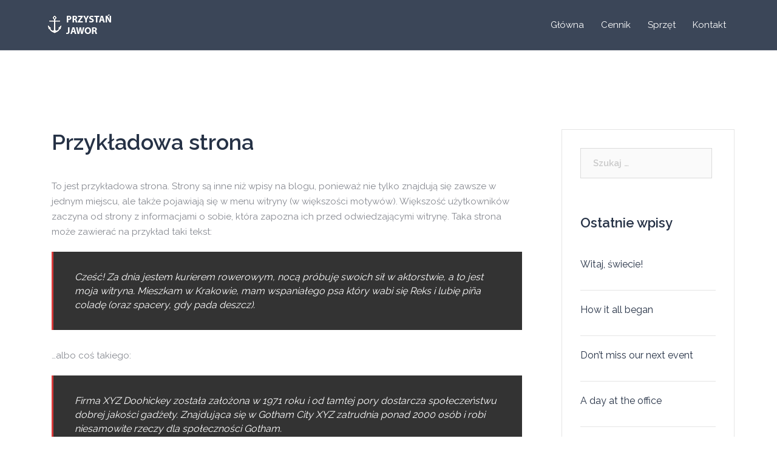

--- FILE ---
content_type: text/html; charset=UTF-8
request_url: http://przystanjawor.pl/przykladowa-strona/
body_size: 11960
content:
<!DOCTYPE html>
<html lang="pl-PL">
<head>
<meta charset="UTF-8">
<meta name="viewport" content="width=device-width, initial-scale=1">
<link rel="profile" href="http://gmpg.org/xfn/11">
<link rel="pingback" href="http://przystanjawor.pl/xmlrpc.php">

<title>Przykładowa strona &#8211; Przystań Jawor</title>
<meta name='robots' content='max-image-preview:large' />
<link rel='dns-prefetch' href='//fonts.googleapis.com' />
<link rel='dns-prefetch' href='//s.w.org' />
<link rel="alternate" type="application/rss+xml" title="Przystań Jawor &raquo; Kanał z wpisami" href="http://przystanjawor.pl/feed/" />
<link rel="alternate" type="application/rss+xml" title="Przystań Jawor &raquo; Kanał z komentarzami" href="http://przystanjawor.pl/comments/feed/" />
<link rel="alternate" type="application/rss+xml" title="Przystań Jawor &raquo; Przykładowa strona Kanał z komentarzami" href="http://przystanjawor.pl/przykladowa-strona/feed/" />
		<script type="text/javascript">
			window._wpemojiSettings = {"baseUrl":"https:\/\/s.w.org\/images\/core\/emoji\/13.0.1\/72x72\/","ext":".png","svgUrl":"https:\/\/s.w.org\/images\/core\/emoji\/13.0.1\/svg\/","svgExt":".svg","source":{"concatemoji":"http:\/\/przystanjawor.pl\/wp-includes\/js\/wp-emoji-release.min.js?ver=5.7.14"}};
			!function(e,a,t){var n,r,o,i=a.createElement("canvas"),p=i.getContext&&i.getContext("2d");function s(e,t){var a=String.fromCharCode;p.clearRect(0,0,i.width,i.height),p.fillText(a.apply(this,e),0,0);e=i.toDataURL();return p.clearRect(0,0,i.width,i.height),p.fillText(a.apply(this,t),0,0),e===i.toDataURL()}function c(e){var t=a.createElement("script");t.src=e,t.defer=t.type="text/javascript",a.getElementsByTagName("head")[0].appendChild(t)}for(o=Array("flag","emoji"),t.supports={everything:!0,everythingExceptFlag:!0},r=0;r<o.length;r++)t.supports[o[r]]=function(e){if(!p||!p.fillText)return!1;switch(p.textBaseline="top",p.font="600 32px Arial",e){case"flag":return s([127987,65039,8205,9895,65039],[127987,65039,8203,9895,65039])?!1:!s([55356,56826,55356,56819],[55356,56826,8203,55356,56819])&&!s([55356,57332,56128,56423,56128,56418,56128,56421,56128,56430,56128,56423,56128,56447],[55356,57332,8203,56128,56423,8203,56128,56418,8203,56128,56421,8203,56128,56430,8203,56128,56423,8203,56128,56447]);case"emoji":return!s([55357,56424,8205,55356,57212],[55357,56424,8203,55356,57212])}return!1}(o[r]),t.supports.everything=t.supports.everything&&t.supports[o[r]],"flag"!==o[r]&&(t.supports.everythingExceptFlag=t.supports.everythingExceptFlag&&t.supports[o[r]]);t.supports.everythingExceptFlag=t.supports.everythingExceptFlag&&!t.supports.flag,t.DOMReady=!1,t.readyCallback=function(){t.DOMReady=!0},t.supports.everything||(n=function(){t.readyCallback()},a.addEventListener?(a.addEventListener("DOMContentLoaded",n,!1),e.addEventListener("load",n,!1)):(e.attachEvent("onload",n),a.attachEvent("onreadystatechange",function(){"complete"===a.readyState&&t.readyCallback()})),(n=t.source||{}).concatemoji?c(n.concatemoji):n.wpemoji&&n.twemoji&&(c(n.twemoji),c(n.wpemoji)))}(window,document,window._wpemojiSettings);
		</script>
		<style type="text/css">
img.wp-smiley,
img.emoji {
	display: inline !important;
	border: none !important;
	box-shadow: none !important;
	height: 1em !important;
	width: 1em !important;
	margin: 0 .07em !important;
	vertical-align: -0.1em !important;
	background: none !important;
	padding: 0 !important;
}
</style>
	<link rel='stylesheet' id='st-stylesheet-css'  href='http://przystanjawor.pl/wp-content/plugins/sydney-toolbox/css/styles.min.css?ver=20220107' type='text/css' media='all' />
<link rel='stylesheet' id='sydney-bootstrap-css'  href='http://przystanjawor.pl/wp-content/themes/sydney/css/bootstrap/bootstrap.min.css?ver=1' type='text/css' media='all' />
<link rel='stylesheet' id='wp-block-library-css'  href='http://przystanjawor.pl/wp-includes/css/dist/block-library/style.min.css?ver=5.7.14' type='text/css' media='all' />
<link rel='stylesheet' id='fancybox-for-wp-css'  href='http://przystanjawor.pl/wp-content/plugins/fancybox-for-wordpress/assets/css/fancybox.css?ver=1.3.4' type='text/css' media='all' />
<link rel='stylesheet' id='sydney-google-fonts-css'  href='https://fonts.googleapis.com/css?family=Raleway%3A400%2C600&#038;subset=latin&#038;display=swap' type='text/css' media='all' />
<link rel='stylesheet' id='sydney-style-css'  href='http://przystanjawor.pl/wp-content/themes/sydney/style.css?ver=20200129' type='text/css' media='all' />
<style id='sydney-style-inline-css' type='text/css'>
.site-header { background-color:rgba(38,50,70,0.9);}
body, #mainnav ul ul a { font-family:Raleway;}
h1, h2, h3, h4, h5, h6, #mainnav ul li a, .portfolio-info, .roll-testimonials .name, .roll-team .team-content .name, .roll-team .team-item .team-pop .name, .roll-tabs .menu-tab li a, .roll-testimonials .name, .roll-project .project-filter li a, .roll-button, .roll-counter .name-count, .roll-counter .numb-count button, input[type="button"], input[type="reset"], input[type="submit"] { font-family:Raleway;}
.site-title { font-size:32px; }
.site-description { font-size:16px; }
#mainnav ul li a { font-size:15px; }
h1 { font-size:44px; }
h2 { font-size:22px; }
h3 { font-size:16px; }
h4 { font-size:14px; }
h5 { font-size:20px; }
h6 { font-size:18px; }
body { font-size:15px; }
.single .hentry .title-post { font-size:36px; }
.header-image { background-size:cover;}
.header-image { height:300px; }
.read-more-gt,.widget-area .widget_fp_social a,#mainnav ul li a:hover, .sydney_contact_info_widget span, .roll-team .team-content .name,.roll-team .team-item .team-pop .team-social li:hover a,.roll-infomation li.address:before,.roll-infomation li.phone:before,.roll-infomation li.email:before,.roll-testimonials .name,.roll-button.border,.roll-button:hover,.roll-icon-list .icon i,.roll-icon-list .content h3 a:hover,.roll-icon-box.white .content h3 a,.roll-icon-box .icon i,.roll-icon-box .content h3 a:hover,.switcher-container .switcher-icon a:focus,.go-top:hover,.hentry .meta-post a:hover,#mainnav > ul > li > a.active, #mainnav > ul > li > a:hover, button:hover, input[type="button"]:hover, input[type="reset"]:hover, input[type="submit"]:hover, .text-color, .social-menu-widget a, .social-menu-widget a:hover, .archive .team-social li a, a, h1 a, h2 a, h3 a, h4 a, h5 a, h6 a,.classic-alt .meta-post a,.single .hentry .meta-post a, .content-area.modern .hentry .meta-post span:before, .content-area.modern .post-cat { color:#d83a3a}
.reply,.woocommerce div.product .woocommerce-tabs ul.tabs li.active,.woocommerce #respond input#submit,.woocommerce a.button,.woocommerce button.button,.woocommerce input.button,.project-filter li a.active, .project-filter li a:hover,.preloader .pre-bounce1, .preloader .pre-bounce2,.roll-team .team-item .team-pop,.roll-progress .progress-animate,.roll-socials li a:hover,.roll-project .project-item .project-pop,.roll-project .project-filter li.active,.roll-project .project-filter li:hover,.roll-button.light:hover,.roll-button.border:hover,.roll-button,.roll-icon-box.white .icon,.owl-theme .owl-controls .owl-page.active span,.owl-theme .owl-controls.clickable .owl-page:hover span,.go-top,.bottom .socials li:hover a,.sidebar .widget:before,.blog-pagination ul li.active,.blog-pagination ul li:hover a,.content-area .hentry:after,.text-slider .maintitle:after,.error-wrap #search-submit:hover,#mainnav .sub-menu li:hover > a,#mainnav ul li ul:after, button, input[type="button"], input[type="reset"], input[type="submit"], .panel-grid-cell .widget-title:after { background-color:#d83a3a}
.roll-socials li a:hover,.roll-socials li a,.roll-button.light:hover,.roll-button.border,.roll-button,.roll-icon-list .icon,.roll-icon-box .icon,.owl-theme .owl-controls .owl-page span,.comment .comment-detail,.widget-tags .tag-list a:hover,.blog-pagination ul li,.hentry blockquote,.error-wrap #search-submit:hover,textarea:focus,input[type="text"]:focus,input[type="password"]:focus,input[type="datetime"]:focus,input[type="datetime-local"]:focus,input[type="date"]:focus,input[type="month"]:focus,input[type="time"]:focus,input[type="week"]:focus,input[type="number"]:focus,input[type="email"]:focus,input[type="url"]:focus,input[type="search"]:focus,input[type="tel"]:focus,input[type="color"]:focus, button, input[type="button"], input[type="reset"], input[type="submit"], .archive .team-social li a { border-color:#d83a3a}
.go-top:hover svg,.sydney_contact_info_widget span { fill:#d83a3a;}
.site-header.float-header { background-color:rgba(38,50,70,0.9);}
@media only screen and (max-width: 1024px) { .site-header { background-color:#263246;}}
.site-title a, .site-title a:hover { color:#ffffff}
.site-description { color:#ffffff}
#mainnav ul li a, #mainnav ul li::before { color:#ffffff}
#mainnav .sub-menu li a { color:#ffffff}
#mainnav .sub-menu li a { background:#263246}
.text-slider .maintitle, .text-slider .subtitle { color:#ffffff}
body { color:#868990}
#secondary { background-color:#ffffff}
#secondary, #secondary a { color:#767676}
.footer-widgets { background-color:#263246}
#sidebar-footer,#sidebar-footer a,.footer-widgets .widget-title { color:#868990}
.btn-menu .sydney-svg-icon { fill:#ffffff}
#mainnav ul li a:hover { color:#ffffff}
.site-footer { background-color:#1d2738}
.site-footer,.site-footer a { color:#868990}
.overlay { background-color:#000000}
.page-wrap { padding-top:100px;}
.page-wrap { padding-bottom:100px;}
@media only screen and (max-width: 780px) { 
    	h1 { font-size: 32px;}
		h2 { font-size: 28px;}
		h3 { font-size: 22px;}
		h4 { font-size: 18px;}
		h5 { font-size: 16px;}
		h6 { font-size: 14px;}
    }

</style>
<!--[if lte IE 9]>
<link rel='stylesheet' id='sydney-ie9-css'  href='http://przystanjawor.pl/wp-content/themes/sydney/css/ie9.css?ver=5.7.14' type='text/css' media='all' />
<![endif]-->
<script type='text/javascript' src='http://przystanjawor.pl/wp-includes/js/jquery/jquery.min.js?ver=3.5.1' id='jquery-core-js'></script>
<script type='text/javascript' src='http://przystanjawor.pl/wp-includes/js/jquery/jquery-migrate.min.js?ver=3.3.2' id='jquery-migrate-js'></script>
<script type='text/javascript' src='http://przystanjawor.pl/wp-content/plugins/fancybox-for-wordpress/assets/js/jquery.fancybox.js?ver=1.3.4' id='fancybox-for-wp-js'></script>
<link rel="https://api.w.org/" href="http://przystanjawor.pl/wp-json/" /><link rel="alternate" type="application/json" href="http://przystanjawor.pl/wp-json/wp/v2/pages/2" /><link rel="EditURI" type="application/rsd+xml" title="RSD" href="http://przystanjawor.pl/xmlrpc.php?rsd" />
<link rel="wlwmanifest" type="application/wlwmanifest+xml" href="http://przystanjawor.pl/wp-includes/wlwmanifest.xml" /> 
<meta name="generator" content="WordPress 5.7.14" />
<link rel="canonical" href="http://przystanjawor.pl/przykladowa-strona/" />
<link rel='shortlink' href='http://przystanjawor.pl/?p=2' />
<link rel="alternate" type="application/json+oembed" href="http://przystanjawor.pl/wp-json/oembed/1.0/embed?url=http%3A%2F%2Fprzystanjawor.pl%2Fprzykladowa-strona%2F" />
<link rel="alternate" type="text/xml+oembed" href="http://przystanjawor.pl/wp-json/oembed/1.0/embed?url=http%3A%2F%2Fprzystanjawor.pl%2Fprzykladowa-strona%2F&#038;format=xml" />
<link rel='stylesheet' id='template_01-main-css'  href='http://przystanjawor.pl/wp-content/plugins/colorlib-404-customizer/templates/template_01/css/style.css?ver=5.7.14' type='text/css' media='all' />
<link rel='stylesheet' id='Montserrat-css'  href='https://fonts.googleapis.com/css?family=Montserrat%3A500&#038;ver=5.7.14' type='text/css' media='all' />
<link rel='stylesheet' id='Titillium-css'  href='https://fonts.googleapis.com/css?family=Titillium+Web%3A700%2C900&#038;ver=5.7.14' type='text/css' media='all' />

<!-- Fancybox for WordPress v3.3.3 -->
<style type="text/css">
	.fancybox-slide--image .fancybox-content{background-color: #FFFFFF}div.fancybox-caption{display:none !important;}
	
	img.fancybox-image{border-width:10px;border-color:#FFFFFF;border-style:solid;}
	div.fancybox-bg{background-color:rgba(102,102,102,0.3);opacity:1 !important;}div.fancybox-content{border-color:#FFFFFF}
	div#fancybox-title{background-color:#FFFFFF}
	div.fancybox-content{background-color:#FFFFFF}
	div#fancybox-title-inside{color:#333333}
	
	
	
	div.fancybox-caption p.caption-title{display:inline-block}
	div.fancybox-caption p.caption-title{font-size:14px}
	div.fancybox-caption p.caption-title{color:#333333}
	div.fancybox-caption {color:#333333}div.fancybox-caption p.caption-title {background:#fff; width:auto;padding:10px 30px;}div.fancybox-content p.caption-title{color:#333333;margin: 0;padding: 5px 0;}
</style><script type="text/javascript">
	jQuery(function () {

		var mobileOnly = false;
		
		if (mobileOnly) {
			return;
		}

		jQuery.fn.getTitle = function () { // Copy the title of every IMG tag and add it to its parent A so that fancybox can show titles
			var arr = jQuery("a[data-fancybox]");
									jQuery.each(arr, function() {
										var title = jQuery(this).children("img").attr("title");
										 var caption = jQuery(this).next("figcaption").html();
                                        if(caption && title){jQuery(this).attr("title",title+" " + caption)}else if(title){ jQuery(this).attr("title",title);}else if(caption){jQuery(this).attr("title",caption);}
									});			}

		// Supported file extensions

				var thumbnails = jQuery("a:has(img)").not(".nolightbox").not('.envira-gallery-link').not('.ngg-simplelightbox').filter(function () {
			return /\.(jpe?g|png|gif|mp4|webp|bmp|pdf)(\?[^/]*)*$/i.test(jQuery(this).attr('href'))
		});
		

		// Add data-type iframe for links that are not images or videos.
		var iframeLinks = jQuery('.fancyboxforwp').filter(function () {
			return !/\.(jpe?g|png|gif|mp4|webp|bmp|pdf)(\?[^/]*)*$/i.test(jQuery(this).attr('href'))
		}).filter(function () {
			return !/vimeo|youtube/i.test(jQuery(this).attr('href'))
		});
		iframeLinks.attr({"data-type": "iframe"}).getTitle();

				// Gallery All
		thumbnails.addClass("fancyboxforwp").attr("data-fancybox", "gallery").getTitle();
		iframeLinks.attr({"data-fancybox": "gallery"}).getTitle();

		// Gallery type NONE
		
		// Call fancybox and apply it on any link with a rel atribute that starts with "fancybox", with the options set on the admin panel
		jQuery("a.fancyboxforwp").fancyboxforwp({
			loop: false,
			smallBtn: false,
			zoomOpacity: "auto",
			animationEffect: "fade",
			animationDuration: 500,
			transitionEffect: "fade",
			transitionDuration: "300",
			overlayShow: true,
			overlayOpacity: "0.3",
			titleShow: true,
			titlePosition: "inside",
			keyboard: true,
			showCloseButton: false,
			arrows: true,
			clickContent:false,
			clickSlide: "close",
			mobile: {
				clickContent: function (current, event) {
					return current.type === "image" ? "toggleControls" : false;
				},
				clickSlide: function (current, event) {
					return current.type === "image" ? "close" : "close";
				},
			},
			wheel: false,
			toolbar: true,
			preventCaptionOverlap: true,
			onInit: function() { },			onDeactivate
	: function() { },		beforeClose: function() { },			afterShow: function(instance) { jQuery( ".fancybox-image" ).on("click", function( ){ ( instance.isScaledDown() ) ? instance.scaleToActual() : instance.scaleToFit() }) },				afterClose: function() { },					caption : function( instance, item ) {var title ="";if("undefined" != typeof jQuery(this).context ){var title = jQuery(this).context.title;} else { var title = ("undefined" != typeof jQuery(this).attr("title")) ? jQuery(this).attr("title") : false;}var caption = jQuery(this).data('caption') || '';if ( item.type === 'image' && title.length ) {caption = (caption.length ? caption + '<br />' : '') + '<p class="caption-title">'+title+'</p>' ;}return caption;},
		afterLoad : function( instance, current ) {current.$content.append('<div class=\"fancybox-custom-caption inside-caption\" style=\" position: absolute;left:0;right:0;color:#000;margin:0 auto;bottom:0;text-align:center;background-color:#FFFFFF \">' + current.opts.caption + '</div>');},
			})
		;

			})
</script>
<!-- END Fancybox for WordPress -->
			<style>
				.sydney-svg-icon {
					display: inline-block;
					width: 16px;
					height: 16px;
					vertical-align: middle;
					line-height: 1;
				}
				.team-item .team-social li .sydney-svg-icon {
					width: 14px;
				}
				.roll-team:not(.style1) .team-item .team-social li .sydney-svg-icon {
					fill: #fff;
				}
				.team-item .team-social li:hover .sydney-svg-icon {
					fill: #000;
				}
				.team_hover_edits .team-social li a .sydney-svg-icon {
					fill: #000;
				}
				.team_hover_edits .team-social li:hover a .sydney-svg-icon {
					fill: #fff;
				}	
				.single-sydney-projects .entry-thumb {
					text-align: left;
				}	

			</style>
		<meta name="generator" content="Elementor 3.11.5; settings: css_print_method-external, google_font-enabled, font_display-auto">
<style type="text/css">.recentcomments a{display:inline !important;padding:0 !important;margin:0 !important;}</style>		<style type="text/css" id="wp-custom-css">
			h1, h2, h3, h4, h5, h6 {
color: #263246;
}

/* Header edits */
#mainnav .current-menu-item {
	border-bottom: 2px solid #D83A3A;
}

#mainnav li {
padding: 0 2px;
margin: 0 12px;
}

.site-header {
border-bottom: 1px solid rgba(255,255,255,0.1);
}

/* Skills edits */

.skills_percentage_fix .elementor-progress-wrapper {
	overflow: visible !important;
}

.skills_percentage_fix .elementor-progress-percentage {
	margin-top: -20px;
	padding-right: 0;
}

/* Icons edits */

.center_icons_fix .elementor-icon-box-wrapper {
align-items: center !important;
}

.center_icons_fix .elementor-icon-box-title {
	line-height: 60px;
margin-bottom: 15px !important;
}

/* Our work edits */

.our_work li a {
	color: #263246;
padding: 0 2px;
margin: 0 8px;
}

.our_work li a:hover, .our_work .active {
	color: #263246;
		border-bottom: 2px solid #D83A3A;
}

.our_work li a {
		border-bottom: 2px solid transparent;
}

.our_work li a.active {
		color: #263246;
}

.our_work li {
	background-color: transparent;
}

.our_work .roll-project.fullwidth .project-item {
width: 30%;
margin: 15px;
}

.our_work .project-title span {
position: absolute;
bottom: 0;
background-color: #fff;
width: 89%;
padding: 18px 25px;
text-align: left;
margin: 0 0 20px 20px;
}

.our_work .project-pop {
	background-color: transparent !important;
}

/* Testimonials */
.test_add_quote .fa {
display: block;
text-align: center;
font-size: 4em;
color: rgba(255,255,255,0.3) !important;
	margin-bottom: 30px;
}

.test_add_quote .avatar {
width: 80px;
border: 5px solid rgba(255,255,255,0.7);
}

.test_add_quote .testimonial-position:before {
	content: '-';
	margin: 0 5px;
}

.test_add_quote .testimonial-position {
	display: inline-block !important;
text-align: left;
	width: 51%;
}

.test_add_quote .testimonial-name {
text-align: right;
float: left;
width: 49%;
}

.test_add_quote .owl-theme .owl-controls .owl-page span {
background-color: rgba(255,255,255,0.3);
	border-color: transparent;
}

.test_add_quote .owl-theme .owl-controls .owl-page.active span {
background-color: #fff;
width: 40px;
	border-radius: 4px;
}

/* Team edits */
.team_hover_edits .team-pop .name, .team_hover_edits .team-pop .pos {
	display: none;
}

.team_hover_edits .team-pop .name, .team_hover_edits .team-pop .team-info {
top: 80% !important;
}

.team_hover_edits .team-pop .name, .team_hover_edits .team-pop {
	background-color: transparent !important;
}

.team_hover_edits .team-social li a {
color: #000;
margin-left: 10px;
height: 40px;
width: 40px;
border: none;
background-color: #fff;
border-radius: 0;
	line-height: 42px;
}

.team_hover_edits .team-pop .team-social li:hover a {
	color: #fff !important;
background-color: #D83A3A;
}

.team_hover_edits .avatar {
	box-shadow: 0px 11px 40px 0px rgba(79,118,157,0.1);
}

.team_hover_edits .team-item {
	padding: 0 25px 0 0 !important;
}

/* latest_news */
.latest_news .roll-button {	border: none !important;
	border-color: transparent !important;
}

/* footer */
.footer-widgets {
padding: 72px 0 62px;
}

#sidebar-footer {
	font-size: 14px;
}

#media_image-3 {
	margin-bottom: 47px;
}

#text-3 {
	font-size: 14px;
	padding: 0;
}

#sidebar-footer .col-md-3:first-child {
width: 338px;
padding: 0;
margin-right: 90px;
}

#sidebar-footer .col-md-3 {
	width: 18%;
}

#sidebar-footer .widget-title {
color: #fff;
text-transform: none;
font-size: 20px;
margin: 0 0 17px 0;
}

#sidebar-footer .widget-title:after {
content: '';
display: block;
width: 50px;
height: 3px;
background-color: #D83A3A;
margin-top: 17px;
}

#sidebar-footer .col-md-3:last-child {
width: 300px;
}

/* Blog edits */
#secondary #recent-posts-2 ul li {
	padding: 20px 0;
border-bottom: 1px solid rgba(0,0,0,0.1);
}

#secondary #recent-posts-2 ul li:last-child {
border-bottom: none;
}

#secondary #recent-posts-2 ul li a {
	font-size: 16px;
line-height: 24px;
color: #263246;
display: block;
margin-bottom: 10px;
}

#secondary #recent-posts-2 ul li span {
color: #868990;
font-size: 13px;
}

#secondary #categories-2 ul li, #secondary #archives-2 ul li {
	padding: 0;
font-size: 16px;
line-height: 40px;
color: #868990;
font-weight: bold;
}

#secondary .tagcloud a {
	font-size: 13px !important;
background-color: #F2F2F2;
padding: 7px 16px;
margin: 2px;
	display: inline-block;
	word-break: keep-all;
}

input[type="text"], input[type="email"] {
color: #868990;
background-color: #fff;
border: 1px solid rgba(0,0,0,0.1);
height: 42px;
padding: 13px 20px;
}

input[type="submit"] {
	width: 100%;
}

/* Contact Us*/

#contact_us_form input::placeholder, textarea::placeholder {
	color: #263246;
}

#contact_three_fields {
background-color: #FAFAFA;
border: 1px solid #e5e5e5;
height: 50px;
padding: 15px 27px;
		margin: 0 0 30px 0;
	width: 31.5%;
}

span.YourEmail > input {
	margin: 0 31px 30px 31px !important;
}

#contact_message {
	color: #263246;
background-color: #FAFAFA;
border: 1px solid #e5e5e5;
padding: 15px 27px;
margin: 0 0 30px 0;
	width: 100%;
}

#contact_submit {
	width: auto;
	padding: 15px 33px;
	font-size: 14px;
}

#contact_us_form {
	text-align: center;
}

/* Mobile edits */

@media (max-width: 768px) {
	.our_work .roll-project.fullwidth .project-item {		
		width: 45.5%;
}
	
#sidebar-footer .col-md-3:first-child {
width: 45%;
margin-right: 70px;
float: left;
}
	
#sidebar-footer .col-md-3 {
width: 45%;
float: left;
}
	
	#contact_three_fields, #contact_message {
margin: 0 30px 30px;
		width: 90%;
}
}

@media (max-width: 479px) {
.our_work .roll-project.fullwidth .project-item {		
		width: 93% !important;
}
	
.team_hover_edits .team-item {
padding: 0 !important;
}
	
#sidebar-footer .col-md-3:first-child {
width: 100%;
margin-right: 0;
}
	
#sidebar-footer .col-md-3 {
width: 100%;
}
	
#sidebar-footer .col-md-3:last-child {
width: 100%;
}
	
	#contact_three_fields, #contact_message {
		width: 85%;
}
	
.contact_iconed_list .elementor-icon-box-icon {
float: left;
margin-right: 15px !important;
}
}		</style>
		</head>

<body class="page-template-default page page-id-2 elementor-default elementor-kit-574">

	<div class="preloader">
	    <div class="spinner">
	        <div class="pre-bounce1"></div>
	        <div class="pre-bounce2"></div>
	    </div>
	</div>
	
<div id="page" class="hfeed site">
	<a class="skip-link screen-reader-text" href="#content">Skip to content</a>

		
	<div class="header-clone"></div>

	
	<header id="masthead" class="site-header" role="banner">
		<div class="header-wrap">
            <div class="container">
                <div class="row">
				<div class="col-md-4 col-sm-8 col-xs-12">
		        					<a href="http://przystanjawor.pl/" title="Przystań Jawor"><img class="site-logo" src="http://przystanjawor.pl/wp-content/uploads/2020/07/logo-1.png" alt="Przystań Jawor" /></a>
													</div>
				<div class="col-md-8 col-sm-4 col-xs-12">
					<div class="btn-menu"><i class="sydney-svg-icon"><svg xmlns="http://www.w3.org/2000/svg" viewBox="0 0 448 512"><path d="M16 132h416c8.837 0 16-7.163 16-16V76c0-8.837-7.163-16-16-16H16C7.163 60 0 67.163 0 76v40c0 8.837 7.163 16 16 16zm0 160h416c8.837 0 16-7.163 16-16v-40c0-8.837-7.163-16-16-16H16c-8.837 0-16 7.163-16 16v40c0 8.837 7.163 16 16 16zm0 160h416c8.837 0 16-7.163 16-16v-40c0-8.837-7.163-16-16-16H16c-8.837 0-16 7.163-16 16v40c0 8.837 7.163 16 16 16z" /></svg></i></div>
					<nav id="mainnav" class="mainnav" role="navigation">
						<div class="menu-main-container"><ul id="menu-main" class="menu"><li id="menu-item-21" class="menu-item menu-item-type-post_type menu-item-object-page menu-item-home menu-item-21"><a href="http://przystanjawor.pl/">Główna</a></li>
<li id="menu-item-366" class="menu-item menu-item-type-post_type menu-item-object-page menu-item-366"><a href="http://przystanjawor.pl/cennik/">Cennik</a></li>
<li id="menu-item-845" class="menu-item menu-item-type-post_type menu-item-object-page menu-item-845"><a href="http://przystanjawor.pl/sprzet/">Sprzęt</a></li>
<li id="menu-item-649" class="menu-item menu-item-type-post_type menu-item-object-page menu-item-649"><a href="http://przystanjawor.pl/contact/">Kontakt</a></li>
</ul></div>					</nav><!-- #site-navigation -->
				</div>
				</div>
			</div>
		</div>
	</header><!-- #masthead -->

	
	<div class="sydney-hero-area">
				<div class="header-image">
			<div class="overlay"></div>			<img class="header-inner" src="" width="1920" alt="Przystań Jawor" title="Przystań Jawor">
		</div>
		
			</div>

	
	<div id="content" class="page-wrap">
		<div class="container content-wrapper">
			<div class="row">	
	<div id="primary" class="content-area col-md-9">
		<main id="main" class="post-wrap" role="main">

			
				
<article id="post-2" class="post-2 page type-page status-publish hentry">
	<header class="entry-header">
		<h1 class="title-post entry-title">Przykładowa strona</h1>	</header><!-- .entry-header -->

	
	<div class="entry-content">
		
<p>To jest przykładowa strona. Strony są inne niż wpisy na blogu, ponieważ nie tylko znajdują się zawsze w jednym miejscu, ale także pojawiają się w menu witryny (w większości motywów). Większość użytkowników zaczyna od strony z informacjami o sobie, która zapozna ich przed odwiedzającymi witrynę. Taka strona może zawierać na przykład taki tekst:</p>



<blockquote class="wp-block-quote"><p>Cześć! Za dnia jestem kurierem rowerowym, nocą próbuję swoich sił w aktorstwie, a to jest moja witryna. Mieszkam w Krakowie, mam wspaniałego psa który wabi się Reks i lubię piña coladę (oraz spacery, gdy pada deszcz).</p></blockquote>



<p>&#8230;albo coś takiego:</p>



<blockquote class="wp-block-quote"><p>Firma XYZ Doohickey została założona w 1971 roku i od tamtej pory dostarcza społeczeństwu dobrej jakości gadżety. Znajdująca się w Gotham City XYZ zatrudnia ponad 2000 osób i robi niesamowite rzeczy dla społeczności Gotham.</p></blockquote>



<p>Jako nowy użytkownik WordPressa, powinieneś przejść do <a href="http://wordpress.example/wp-admin/">swojego kokpitu</a> aby usunąć tę stronę i stworzyć nowe z własną treścią. Dobrej zabawy!</p>
			</div><!-- .entry-content -->

	<footer class="entry-footer">
			</footer><!-- .entry-footer -->
</article><!-- #post-## -->

				
			
		</main><!-- #main -->
	</div><!-- #primary -->


<div id="secondary" class="widget-area col-md-3" role="complementary">
	<aside id="search-2" class="widget widget_search"><form role="search" method="get" class="search-form" action="http://przystanjawor.pl/">
				<label>
					<span class="screen-reader-text">Szukaj:</span>
					<input type="search" class="search-field" placeholder="Szukaj &hellip;" value="" name="s" />
				</label>
				<input type="submit" class="search-submit" value="Szukaj" />
			</form></aside>
		<aside id="recent-posts-2" class="widget widget_recent_entries">
		<h3 class="widget-title">Ostatnie wpisy</h3>
		<ul>
											<li>
					<a href="http://przystanjawor.pl/2020/05/witaj-swiecie/">Witaj, świecie!</a>
									</li>
											<li>
					<a href="http://przystanjawor.pl/2019/10/how-it-all-began/">How it all began</a>
									</li>
											<li>
					<a href="http://przystanjawor.pl/2019/10/dont-miss-our-next-event/">Don’t miss our next event</a>
									</li>
											<li>
					<a href="http://przystanjawor.pl/2019/10/a-day-at-the-office/">A day at the office</a>
									</li>
											<li>
					<a href="http://przystanjawor.pl/2019/10/hello-world/">Hello world!</a>
									</li>
					</ul>

		</aside><aside id="recent-comments-2" class="widget widget_recent_comments"><h3 class="widget-title">Najnowsze komentarze</h3><ul id="recentcomments"></ul></aside><aside id="archives-2" class="widget widget_archive"><h3 class="widget-title">Archiwa</h3>
			<ul>
					<li><a href='http://przystanjawor.pl/2020/05/'>maj 2020</a></li>
	<li><a href='http://przystanjawor.pl/2019/10/'>październik 2019</a></li>
			</ul>

			</aside><aside id="categories-2" class="widget widget_categories"><h3 class="widget-title">Kategorie</h3>
			<ul>
					<li class="cat-item cat-item-1"><a href="http://przystanjawor.pl/category/bez-kategorii/">Bez kategorii</a>
</li>
	<li class="cat-item cat-item-2"><a href="http://przystanjawor.pl/category/uncategorized/">Uncategorized</a>
</li>
	<li class="cat-item cat-item-3"><a href="http://przystanjawor.pl/category/work/">work</a>
</li>
			</ul>

			</aside><aside id="meta-2" class="widget widget_meta"><h3 class="widget-title">Meta</h3>
		<ul>
						<li><a href="http://przystanjawor.pl/wp-login.php">Zaloguj się</a></li>
			<li><a href="http://przystanjawor.pl/feed/">Kanał wpisów</a></li>
			<li><a href="http://przystanjawor.pl/comments/feed/">Kanał komentarzy</a></li>

			<li><a href="https://pl.wordpress.org/">WordPress.org</a></li>
		</ul>

		</aside>
		<aside id="recent-posts-3" class="widget widget_recent_entries">
		<h3 class="widget-title">Recent News</h3>
		<ul>
											<li>
					<a href="http://przystanjawor.pl/2020/05/witaj-swiecie/">Witaj, świecie!</a>
											<span class="post-date">2 maja 2020</span>
									</li>
											<li>
					<a href="http://przystanjawor.pl/2019/10/how-it-all-began/">How it all began</a>
											<span class="post-date">25 października 2019</span>
									</li>
											<li>
					<a href="http://przystanjawor.pl/2019/10/dont-miss-our-next-event/">Don’t miss our next event</a>
											<span class="post-date">25 października 2019</span>
									</li>
					</ul>

		</aside><aside id="categories-3" class="widget widget_categories"><h3 class="widget-title">Categories</h3>
			<ul>
					<li class="cat-item cat-item-1"><a href="http://przystanjawor.pl/category/bez-kategorii/">Bez kategorii</a>
</li>
	<li class="cat-item cat-item-2"><a href="http://przystanjawor.pl/category/uncategorized/">Uncategorized</a>
</li>
	<li class="cat-item cat-item-3"><a href="http://przystanjawor.pl/category/work/">work</a>
</li>
			</ul>

			</aside><aside id="archives-3" class="widget widget_archive"><h3 class="widget-title">Archives</h3>
			<ul>
					<li><a href='http://przystanjawor.pl/2020/05/'>maj 2020</a></li>
	<li><a href='http://przystanjawor.pl/2019/10/'>październik 2019</a></li>
			</ul>

			</aside><aside id="tag_cloud-1" class="widget widget_tag_cloud"><h3 class="widget-title">Popular Tags</h3><div class="tagcloud"><a href="http://przystanjawor.pl/tag/creative/" class="tag-cloud-link tag-link-4 tag-link-position-1" style="font-size: 8pt;" aria-label="CREATIVE (1 element)">CREATIVE</a>
<a href="http://przystanjawor.pl/tag/ideas/" class="tag-cloud-link tag-link-5 tag-link-position-2" style="font-size: 8pt;" aria-label="IDEAS (1 element)">IDEAS</a>
<a href="http://przystanjawor.pl/tag/music/" class="tag-cloud-link tag-link-6 tag-link-position-3" style="font-size: 8pt;" aria-label="MUSIC (1 element)">MUSIC</a>
<a href="http://przystanjawor.pl/tag/photography/" class="tag-cloud-link tag-link-7 tag-link-position-4" style="font-size: 8pt;" aria-label="PHOTOGRAPHY (1 element)">PHOTOGRAPHY</a>
<a href="http://przystanjawor.pl/tag/unique/" class="tag-cloud-link tag-link-8 tag-link-position-5" style="font-size: 8pt;" aria-label="UNIQUE (1 element)">UNIQUE</a>
<a href="http://przystanjawor.pl/tag/wordpress-template/" class="tag-cloud-link tag-link-9 tag-link-position-6" style="font-size: 8pt;" aria-label="WORDPRESS TEMPLATE (1 element)">WORDPRESS TEMPLATE</a></div>
</aside></div><!-- #secondary -->
			</div>
		</div>
	</div><!-- #content -->

	
			

	
	<div id="sidebar-footer" class="footer-widgets widget-area" role="complementary">
		<div class="container">
							<div class="sidebar-column col-md-6">
					<aside id="media_image-1" class="widget widget_media_image"><img width="1024" height="610" src="http://przystanjawor.pl/wp-content/uploads/2024/07/IMG-20240709-WA0002-e1721049548888-1024x610.jpg" class="image wp-image-938  attachment-large size-large" alt="" loading="lazy" style="max-width: 100%; height: auto;" srcset="http://przystanjawor.pl/wp-content/uploads/2024/07/IMG-20240709-WA0002-e1721049548888-1024x610.jpg 1024w, http://przystanjawor.pl/wp-content/uploads/2024/07/IMG-20240709-WA0002-e1721049548888-300x179.jpg 300w, http://przystanjawor.pl/wp-content/uploads/2024/07/IMG-20240709-WA0002-e1721049548888-768x458.jpg 768w, http://przystanjawor.pl/wp-content/uploads/2024/07/IMG-20240709-WA0002-e1721049548888-830x495.jpg 830w, http://przystanjawor.pl/wp-content/uploads/2024/07/IMG-20240709-WA0002-e1721049548888-230x137.jpg 230w, http://przystanjawor.pl/wp-content/uploads/2024/07/IMG-20240709-WA0002-e1721049548888-350x209.jpg 350w, http://przystanjawor.pl/wp-content/uploads/2024/07/IMG-20240709-WA0002-e1721049548888-480x286.jpg 480w, http://przystanjawor.pl/wp-content/uploads/2024/07/IMG-20240709-WA0002-e1721049548888-195x116.jpg 195w, http://przystanjawor.pl/wp-content/uploads/2024/07/IMG-20240709-WA0002-e1721049548888.jpg 1510w" sizes="(max-width: 1024px) 100vw, 1024px" /></aside><aside id="text-6" class="widget widget_text">			<div class="textwidget"><p>Ciche spokojne i piękne miejsce.</p>
<p>Zapraszamy</p>
</div>
		</aside>				</div>
				
							<div class="sidebar-column col-md-6">
					<aside id="nav_menu-1" class="widget widget_nav_menu"><h3 class="widget-title">Odnośniki</h3><div class="menu-main-container"><ul id="menu-main-1" class="menu"><li class="menu-item menu-item-type-post_type menu-item-object-page menu-item-home menu-item-21"><a href="http://przystanjawor.pl/">Główna</a></li>
<li class="menu-item menu-item-type-post_type menu-item-object-page menu-item-366"><a href="http://przystanjawor.pl/cennik/">Cennik</a></li>
<li class="menu-item menu-item-type-post_type menu-item-object-page menu-item-845"><a href="http://przystanjawor.pl/sprzet/">Sprzęt</a></li>
<li class="menu-item menu-item-type-post_type menu-item-object-page menu-item-649"><a href="http://przystanjawor.pl/contact/">Kontakt</a></li>
</ul></div></aside>				</div>
				
				
				
		</div>	
	</div>	
    <a class="go-top"><i class="sydney-svg-icon"><svg xmlns="http://www.w3.org/2000/svg" viewBox="0 0 448 512"><path d="M240.971 130.524l194.343 194.343c9.373 9.373 9.373 24.569 0 33.941l-22.667 22.667c-9.357 9.357-24.522 9.375-33.901.04L224 227.495 69.255 381.516c-9.379 9.335-24.544 9.317-33.901-.04l-22.667-22.667c-9.373-9.373-9.373-24.569 0-33.941L207.03 130.525c9.372-9.373 24.568-9.373 33.941-.001z" /></svg></i></a>
		
	<footer id="colophon" class="site-footer" role="contentinfo">
		<div class="site-info container">
			<a href="https://wordpress.org/">Proudly powered by WordPress</a>
			<span class="sep"> | </span>
			Theme: <a href="https://athemes.com/theme/sydney" rel="nofollow">Sydney</a> by aThemes.		</div><!-- .site-info -->
	</footer><!-- #colophon -->

	
</div><!-- #page -->

<script type='text/javascript' src='http://przystanjawor.pl/wp-content/themes/sydney/js/elementor.js?ver=20200504' id='sydney-elementor-editor-js'></script>
<script type='text/javascript' src='http://przystanjawor.pl/wp-content/plugins/sydney-toolbox/js/main.js?ver=20211217' id='st-carousel-js'></script>
<script type='text/javascript' src='http://przystanjawor.pl/wp-content/themes/sydney/js/scripts.js?ver=5.7.14' id='sydney-scripts-js'></script>
<script type='text/javascript' src='http://przystanjawor.pl/wp-content/themes/sydney/js/main.min.js?ver=20200504' id='sydney-main-js'></script>
<script type='text/javascript' id='kaliforms-submission-frontend-js-extra'>
/* <![CDATA[ */
var KaliFormsObject = {"ajaxurl":"http:\/\/przystanjawor.pl\/wp-admin\/admin-ajax.php","ajax_nonce":"2c74ef8e99"};
/* ]]> */
</script>
<script type='text/javascript' src='http://przystanjawor.pl/wp-content/plugins/kali-forms/public/assets/submissions/frontend/js/kaliforms-submissions.js?ver=2.3.24' id='kaliforms-submission-frontend-js'></script>
<script type='text/javascript' src='http://przystanjawor.pl/wp-includes/js/wp-embed.min.js?ver=5.7.14' id='wp-embed-js'></script>
	<script>
	/(trident|msie)/i.test(navigator.userAgent)&&document.getElementById&&window.addEventListener&&window.addEventListener("hashchange",function(){var t,e=location.hash.substring(1);/^[A-z0-9_-]+$/.test(e)&&(t=document.getElementById(e))&&(/^(?:a|select|input|button|textarea)$/i.test(t.tagName)||(t.tabIndex=-1),t.focus())},!1);
	</script>
	
</body>
</html>
